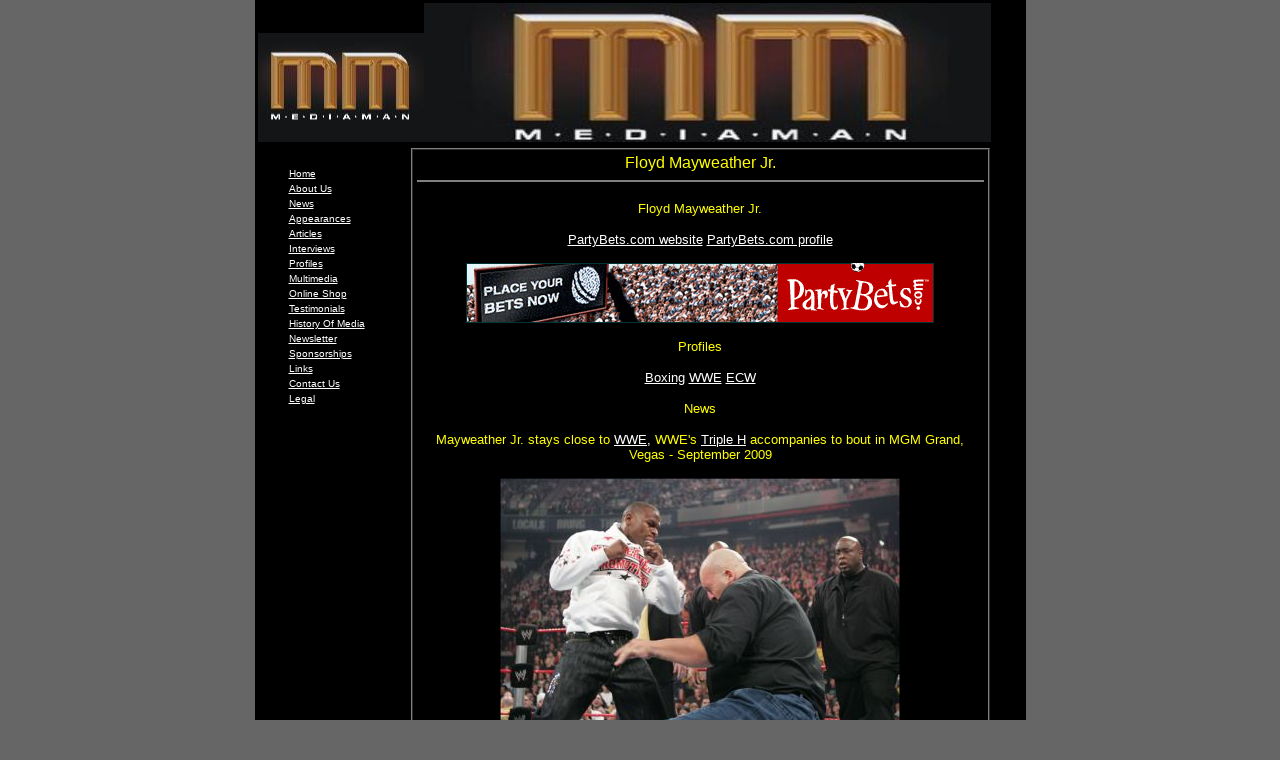

--- FILE ---
content_type: text/html
request_url: http://www.mediaman.com.au/profiles/mayweather.html
body_size: 19366
content:
<!DOCTYPE HTML PUBLIC "-//W3C//DTD HTML 4.0 Transitional//EN">

<HTML>
<HEAD>
<TITLE>Floyd Mayweather Jr.   Media Man Australia</TITLE>
<style type="text/css">
<!--
a:hover {  font-family: Verdana, Arial, Helvetica, sans-serif; font-style: normal; font-weight: normal; font-variant: normal; text-transform: capitalize; color: #FF0000; text-decoration: overline}
-->
</style>
<style>
BODY {SCROLLBAR-FACE-COLOR: #006699; SCROLLBAR-HIGHLIGHT-COLOR: #006699; SCROLLBAR-SHADOW-COLOR: #999999; SCROLLBAR-3DLIGHT-COLOR: #FFFFFF; SCROLLBAR-ARROW-COLOR:  #CCFFFF; SCROLLBAR-TRACK-COLOR: #E3E3E3; SCROLLBAR-DARKSHADOW-COLOR: #666666; }
</style>
<meta http-equiv="Content-Type" content="text/html; charset=iso-8859-1"></HEAD>
<BODY text=#FFFF00 aLink=#FFFFFF link=#FFFFFF bgColor=#666666 
leftMargin=0 topMargin=0 marginheight="0" marginwidth="0" vlink="#FFFFFF">
<TABLE borderColor=#000000 height=546 cellSpacing=0 cellPadding=0 width=771 
align=center border=2>
  <TR> 
    <TD vAlign=top align=left bgColor=#000000 height=110 width="765"><img src="header2.jpg" width="166" height="109"><img src="harbour5.jpg" width="567" height="139"></TD>
  </TR>
  <TR> 
    <TD vAlign=top align=left height=487 bgcolor="#000000" width="765"> 
      <TABLE height=1 cellSpacing=4 cellPadding=0 width=685 align=center 
      bgColor=#000000 border=0>
        <TR> 
          <TD vAlign=top align=left width=120 height=1 bgcolor="#000000"> 
            <TABLE cellSpacing=0 cellPadding=0 width=120 border=0>
              <TBODY> 
              <TR></TR>
              </TBODY> 
            </TABLE>
            <br>
            <table width="100%" cellSpacing=0 cellPadding=2 border=0>
              <tr> 
                <td align="left" valign="middle" bgcolor="#000000"> 
                  <div align="left"><font color="#FFFFFF" face="Arial, Helvetica, sans-serif" size="1"><a href="../index.html">Home</a></font></div>
                </td>
              </tr>
              <tr> 
                <td align="left" valign="middle" bgcolor="#000000"> 
                  <div align="left"><font face="Arial, Helvetica, sans-serif" size="1" color="#FFFFFF"><a href="../aboutus.html">About 
                    Us</a></font></div>
                </td>
              </tr>
              <tr> 
                <td align="left" valign="middle" bgcolor="#000000"> 
                  <div align="left"><font face="Arial, Helvetica, sans-serif" size="1" color="#FFFFFF"><a href="../news.html">News</a></font></div>
                </td>
              </tr>
              <tr> 
                <td align="left" valign="middle" bgcolor="#000000"> 
                  <div align="left"><font face="Arial, Helvetica, sans-serif" size="1" color="#FFFFFF"><a href="../appearances.html">Appearances</a></font></div>
                </td>
              </tr>
              <tr> 
                <td align="left" valign="middle" bgcolor="#000000"> 
                  <div align="left"><font face="Arial, Helvetica, sans-serif" size="1" color="#FFFFFF"><a href="../articles.html">Articles</a></font></div>
                </td>
              </tr>
              <tr> 
                <td align="left" valign="middle" bgcolor="#000000"> 
                  <div align="left"><font face="Arial, Helvetica, sans-serif" size="1" color="#FFFFFF"><a href="../interviews.html">Interviews</a></font></div>
                </td>
              </tr>
              <tr> 
                <td align="left" valign="middle" bgcolor="#000000"> 
                  <div align="left"><font face="Arial, Helvetica, sans-serif" size="1" color="#FFFFFF"><a href="../profiles.html">Profiles</a></font></div>
                </td>
              </tr>
              <tr> 
                <td align="left" valign="middle" bgcolor="#000000"> 
                  <div align="left"><font face="Arial, Helvetica, sans-serif" size="1" color="#FFFFFF"><a href="../multimedia.html">Multimedia</a></font></div>
                </td>
              </tr>
              <tr> 
                <td align="left" valign="middle" bgcolor="#000000"> 
                  <div align="left"><font face="Arial, Helvetica, sans-serif" size="1" color="#FFFFFF"><a href="../shop.html">Online 
                    Shop </a></font></div>
                </td>
              </tr>
              <tr> 
                <td align="left" valign="middle" bgcolor="#000000"> 
                  <div align="left"><font face="Arial, Helvetica, sans-serif" size="1" color="#FFFFFF"><a href="../testimonials.html">Testimonials</a></font></div>
                </td>
              </tr>
              <tr> 
                <td align="left" valign="middle" bgcolor="#000000"> 
                  <div align="left"><font face="Arial, Helvetica, sans-serif" size="1" color="#FFFFFF"><a href="../history.html">History 
                    Of Media</a></font></div>
                </td>
              </tr>
              <tr> 
                <td align="left" valign="middle" bgcolor="#000000"> 
                  <div align="left"><font face="Arial, Helvetica, sans-serif" size="1" color="#FFFFFF"><a href="../newsletter.html">Newsletter</a></font></div>
                </td>
              </tr>
              <tr> 
                <td align="left" valign="middle" bgcolor="#000000"> 
                  <div align="left"><font face="Arial, Helvetica, sans-serif" size="1" color="#FFFFFF"><a href="../sponsorships.html">Sponsorships</a></font></div>
                </td>
              </tr>
              <tr> 
                <td align="left" valign="middle" bgcolor="#000000"> 
                  <div align="left"><font face="Arial, Helvetica, sans-serif" size="1" color="#FFFFFF"><a href="../links.html">Links</a></font></div>
                </td>
              </tr>
              <tr> 
                <td align="left" valign="middle" bgcolor="#000000"> 
                  <div align="left"><font face="Arial, Helvetica, sans-serif" size="1" color="#FFFFFF"><a href="../contact.html">Contact 
                    Us </a></font></div>
                </td>
              </tr>
              <tr> 
                <td align="left" valign="middle" bgcolor="#000000"> 
                  <div align="left"><font face="Arial, Helvetica, sans-serif" size="1" color="#FFFFFF"><a href="../legal.html">Legal</a></font></div>
                </td>
              </tr>
            </table>
            <TABLE cellSpacing=0 cellPadding=0 width=120 border=0>
              <TBODY> 
              <TR></TR>
              </TBODY> 
            </TABLE>
          </TD>
          <TD vAlign=top align=left width=533 height=1 bgcolor="#000000"> 
            <TABLE height=339 cellSpacing=0 cellPadding=4 
            width=579 align=center border=1 bgcolor="#000000">
              <TBODY> 
              <TR> 
                <TD vAlign=top align=left width=567 height=373> 
                  <CENTER>
                      <font face="Arial, Helvetica, sans-serif">Floyd Mayweather 
                      Jr.</font> 
                      <HR noShade>
                  </CENTER>
                  <DIV align=left> 
                    <TABLE height=81 cellSpacing=0 cellPadding=0 width="100%" 
                  border=0>
                      <TBODY> 
                      <TR> 
                        <TD vAlign=top align=left width="57%" height=281> 
                          <p align="center"><font face="Arial, Helvetica, sans-serif" size="1"><br>
                                </font><font face="Arial, Helvetica, sans-serif" size="2">Floyd 
                                Mayweather Jr.</font></p>
                              <p align="center"><font size="2" face="Arial, Helvetica, sans-serif"><a href="http://www.partybets.com/cgi-bin/intro.cgi?wm=3113140">PartyBets.com 
                                website</a> <a href="http://www.mediaman.com.au/profiles/partybets.html">PartyBets.com 
                                profile</a></font></p>
                              <p align="center"><font size="2" face="Arial, Helvetica, sans-serif"><a href="http://www.partybets.com/cgi-bin/intro.cgi?wm=3113140"><img src="468x60_gif_placeyourbets.gif" width="468" height="60" border="0"></a></font></p>
                              <p align="center"><font size="2" face="Arial, Helvetica, sans-serif">Profiles</font></p>
                              <p align="center"><font size="2" face="Arial, Helvetica, sans-serif"><a href="http://www.mediaman.com.au/profiles/boxing.html">Boxing</a> 
                                <a href="http://www.mediaman.com.au/profiles/wwe.html">WWE</a> 
                                <a href="http://www.mediaman.com.au/profiles/ecw.html">ECW</a></font></p>
                              <p align="center"><font size="2" face="Arial, Helvetica, sans-serif">News</font></p>
                              <p align="center"><font face="Arial, Helvetica, sans-serif" size="2">Mayweather 
                                Jr. stays close to <a href="http://www.mediaman.com.au/profiles/wwe.html">WWE,</a> 
                                WWE's <a href="http://www.mediaman.com.au/profiles/triple_h.html">Triple 
                                H</a> accompanies to bout in MGM Grand, Vegas 
                                - September 2009</font></p>
                              <p align="center"><font size="2" face="Arial, Helvetica, sans-serif"><img src="mayweather_big.jpg" width="400" height="264"></font></p>
                              <p align="center"><font face="Arial, Helvetica, sans-serif" size="2">Floyd 
                                Mayweather Jr VS <a href="http://www.mediaman.com.au/profiles/wight.html">The 
                                Big Show</a></font></p>
                              <p align="center"><font face="Arial, Helvetica, sans-serif" size="2">Press 
                                Release</font></p>
                              <p align="center">&nbsp;</p>
                              <p align="center"><font size="2" face="Arial, Helvetica, sans-serif">Floyd 
                                Mayweather Jr. Accepts One-on-One Match with Big 
                                Show&reg;<br>
                                February 19, 2008</font></p>
                              <p><font size="2" face="Arial, Helvetica, sans-serif">FOR 
                                IMMEDIATE RELEASE</font></p>
                              <p><font size="2" face="Arial, Helvetica, sans-serif">Floyd 
                                Mayweather Jr. Accepts One-on-One Match with Big 
                                Show&reg;</font></p>
                              <p><font size="2" face="Arial, Helvetica, sans-serif">Anaheim, 
                                CA, February 19, 2008 &#8212; On last night&#8217;s 
                                RAW&reg;, Big Show provoked WBC Welterweight Champion 
                                Floyd Mayweather into accepting a future one-on-one 
                                match, only one night after their initial showdown 
                                at No Way Out&reg;. What began as an apology by 
                                Big Show to the greatest fighter in the world 
                                turned into a second standoff when Big Show stopped 
                                the boxer in his tracks as he and his entourage 
                                were leaving the ringside area. After hearing 
                                Big Show&#8217;s antics from inside the ring, 
                                Mayweather stormed back into the ring to accept 
                                his challenge.</font></p>
                              <p><font size="2" face="Arial, Helvetica, sans-serif">Last 
                                night&#8217;s standoff comes off the heels of 
                                Big Show&#8217;s surprise arrival at No Way Out. 
                                Mayweather, as Rey Mysterio&reg;&#8217;s guest, 
                                showed why he is considered the greatest fighter 
                                in the world by landing a lightening fast combination 
                                of punches on the Big Show.</font></p>
                              <p><font size="2" face="Arial, Helvetica, sans-serif">Photos 
                                from Sunday&#8217;s No Way Out and Monday Night 
                                RAW are available at <a href="http://www.wireimage.com">www.wireimage.com</a>. 
                                For the latest news and developments, log onto 
                                <a href="http://www.wwe.com">www.wwe.com</a>.</font></p>
                              <p><font size="2" face="Arial, Helvetica, sans-serif">Additional 
                                information on World Wrestling Entertainment, 
                                Inc. (NYSE: WWE) can be found at wwe.com and <a href="http://corporate.wwe.com">corporate.wwe.com</a>. 
                                For information on our global activities, go to 
                                <a href="http://www.wwe.com/worldwide">http://www.wwe.com/worldwide</a></font></p>
                              <p><font size="2" face="Arial, Helvetica, sans-serif">CONTACT: 
                                Kevin Hennessy (WWE) 203-517-6621 / Kevin.Hennessy@wwecorp.com<br>
                                George Cabico (WWE) 203-359-5177 / George.Cabico@wwecorp.com</font></p>
                              <p><font size="2" face="Arial, Helvetica, sans-serif">Trademarks: 
                                All World Wrestling Entertainment, Inc. programming, 
                                talent names, images, likenesses, slogans, wrestling 
                                moves, and logos are the exclusive property of 
                                World Wrestling Entertainment, Inc. ECW is a trademark 
                                owned by WWE Libraries, Inc. All other trademarks, 
                                logos and copyrights are the property of their 
                                respective owners.</font><font size="2" face="Arial, Helvetica, sans-serif"> 
                                </font></p>
                              <p align="center"><font size="2" face="Arial, Helvetica, sans-serif"><br>
                                Articles</font></p>
                              <p align="center"><font size="2" face="Arial, Helvetica, sans-serif">Mayweather 
                                wrestles for $21m - 27th Feb 2008<br>
                                <a href="http://www.news.com.au/heraldsun/story/0,21985,23284478-2863,00.html">(Credit: 
                                HeraldSun.com.au)</a></font></p>
                              <p align="left"><br>
                                <font size="2" face="Arial, Helvetica, sans-serif">Manager 
                                Leonard Ellerbe has defended a decision to have 
                                his unbeaten boxer, Floyd Mayweather, take part 
                                in a professional wrestling program in Florida 
                                next month.</font></p>
                              <p align="left"><font size="2" face="Arial, Helvetica, sans-serif">Mayweather, 
                                considered by some to be the best pound-for-pound 
                                fighter in the world, claims to have been offered 
                                $US20 million ($21.45 million) to take part in 
                                Wrestlemania XXIV on March 30 in Orlando, Florida.</font></p>
                              <p align="left"><font size="2" face="Arial, Helvetica, sans-serif">The 
                                unbeaten World Boxing Council welterweight champ 
                                will battle 2.1 metre World Wrestling Entertainment 
                                star &quot;Big Show&quot;.</font></p>
                              <p align="left"><font size="2" face="Arial, Helvetica, sans-serif">Mayweather 
                                will be conceding around 113kg to the wrestling 
                                giant but Ellerbe says the move is all about underlining 
                                Mayweather's credentials as an entertainer rather 
                                than just a boxer, just as he did when the champion 
                                appeared on &quot;Dancing With The Stars&quot; 
                                in November.</font></p>
                              <p align="left"><font size="2" face="Arial, Helvetica, sans-serif">&quot;This 
                                is a tremendous, tremendous event, it's entertainment,&quot; 
                                said Ellerbe.</font></p>
                              <p align="left"><font size="2" face="Arial, Helvetica, sans-serif">&quot;Like 
                                anything, it's also a business and it's my responsibility 
                                to continue to expand his fanbase and take the 
                                Mayweather brand to another level.&quot;</font></p>
                              <p align="left"><font size="2" face="Arial, Helvetica, sans-serif">Mayweather's 
                                manager insisted the diversion to the scripted-WWE 
                                event had nothing to do with helping to promote 
                                the boxer's proposed rematch with Oscar De La 
                                Hoya this September.</font></p>
                              <p align="left"><font size="2" face="Arial, Helvetica, sans-serif">Ellerbe 
                                dismissed the suggestion that Mayweather was risking 
                                an injury that could derail his plans for an even 
                                bigger payday.</font> </p>
                              <p align="left">&nbsp;</p>
                              <p align="center"><font size="2" face="Arial, Helvetica, sans-serif">Profiles</font></p>
                              <p align="center"><font size="2" face="Arial, Helvetica, sans-serif"><a href="http://www.mediaman.com.au/profiles/wwe.html">WWE</a></font></p>
                              <p align="center"><font size="2" face="Arial, Helvetica, sans-serif"><a href="boxing.html">Boxing</a></font></p>
                              <p align="center"><font size="2" face="Arial, Helvetica, sans-serif"><a href="wrestlemania.html">WrestleMania</a></font></p>
                              <p align="center">&nbsp;</p>
                              <p align="center">&nbsp;</p>
                              <p>&nbsp;</p></TD>
                      </TR>
                      </TBODY> 
                    </TABLE>
                    <FONT face=Verdana, 
                  color=#000000 size=1 sans-serif Helvetica, Arial,> 
                    <P class=MsoNormal>&nbsp;</P>
                    </FONT></DIV>
                </TD>
              </TR>
              </TBODY> 
            </TABLE>
          </TD>
          <TD vAlign=top align=right width=143 height=1 bgcolor="#000000"> 
            <div align="center"></div>
      </table>
      <div align="center"></div>
    </TD>
  </TR>
</TABLE>
</BODY></HTML>
